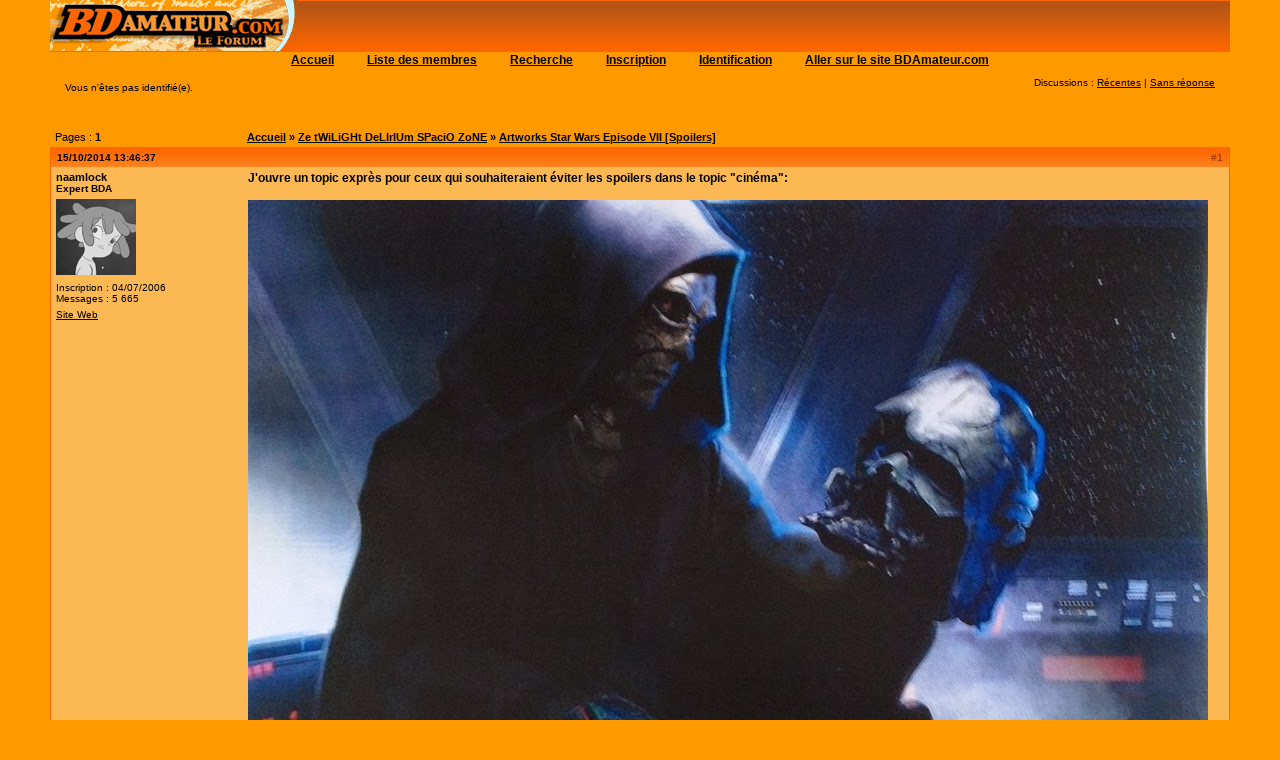

--- FILE ---
content_type: text/html; charset=utf-8
request_url: https://www.bdamateur.com/forum2/viewtopic.php?pid=282288
body_size: 8983
content:
<!DOCTYPE html PUBLIC "-//W3C//DTD XHTML 1.0 Strict//EN" "http://www.w3.org/TR/xhtml1/DTD/xhtml1-strict.dtd">
<html xmlns="http://www.w3.org/1999/xhtml" xml:lang="fr" lang="fr" dir="ltr">
<head>
<link rel="icon" type="image/png" href="/bda/img/icone.png" />
<meta http-equiv="Content-Type" content="text/html; charset=utf-8" />
<link rel="stylesheet" href="style/BDamateur/components/sceditor-2.1.2/minified/themes/default.min.css" />
<script src="style/BDamateur/lib.min.js"></script>
<title>Artworks Star Wars Episode VII [Spoilers] / Ze tWiLiGHt DeLIrIUm SPaciO ZoNE / Le forum des BDAmateurs</title>
<link rel="stylesheet" type="text/css" href="style/BDamateur.css" />
<link rel="canonical" href="viewtopic.php?id=15571" title="Page 1" />
<link rel="alternate" type="application/atom+xml" href="extern.php?action=feed&amp;tid=15571&amp;type=atom" title="Flux Atom de la discussion" />
</head>

<body>

<div id="punviewtopic" class="pun">
<div class="top-box"></div>
<div class="punwrap">

<div id="brdheader" class="block">
	<div class="box">
		<div id="brdtitle" class="inbox">
			<span><a href="/forum2/" title="Accueil du forum des BDA"><img src="style/BDamateur/images/forum_bdamateur.gif" title="Le Forum de BDAmateur.com"/></a></span>
		</div>
		<div id="brdmenu" class="inbox">
			<ul>
				<li id="navindex" class="isactive"><a href="index.php">Accueil</a></li>
				<li id="navuserlist"><a href="userlist.php">Liste des membres</a></li>
				<li id="navsearch"><a href="search.php">Recherche</a></li>
				<li id="navregister"><a href="register.php">Inscription</a></li>
				<li id="navlogin"><a href="login.php">Identification</a></li>
				<li id="navextra1"><a href="http://www.bdamateur.com/" title="Aller sur le site des BDAmateurs">Aller sur le site BDAmateur.com</a></li>
			</ul>
		</div>
		<div id="brdwelcome" class="inbox">
			<p class="conl">Vous n'êtes pas identifié(e).</p>
			<ul class="conr">
				<li><span>Discussions&#160;: <a href="search.php?action=show_recent" title="Trouver les discussions comportant des messages récents.">Récentes</a> | <a href="search.php?action=show_unanswered" title="Trouver les discussions sans réponse.">Sans réponse</a></span></li>
			</ul>
			<div class="clearer"></div>
		</div>
	</div>
</div>



<div id="brdmain">
<div class="linkst">
	<div class="inbox crumbsplus">
		<div class="pagepost">
			<p class="pagelink conl"><span class="pages-label">Pages&#160;: </span><strong class="item1">1</strong></p>
		</div>
		<ul class="crumbs">
			<li><a href="index.php">Accueil</a></li>
			<li><span>»&#160;</span><a href="viewforum.php?id=4">Ze tWiLiGHt DeLIrIUm SPaciO ZoNE</a></li>
			<li><span>»&#160;</span><strong><a href="viewtopic.php?id=15571">Artworks Star Wars Episode VII [Spoilers]</a></strong></li>
		</ul>
		<div class="clearer"></div>
	</div>
</div>

<div id="p282264" class="blockpost rowodd firstpost blockpost1">
	<h2><span><span class="conr">#1</span> <a href="viewtopic.php?pid=282264#p282264">15/10/2014 13:46:37</a></span></h2>
	<div class="box">
		<div class="inbox">
			<div class="postbody">
				<div class="postleft">
					<dl>
						<dt><strong><a href="profile.php?id=1128">naamlock</a></strong></dt>
						<dd class="usertitle"><strong>Expert BDA</strong></dd>
						<dd class="postavatar"><img src="https://www.bdamateur.com/forum2/img/avatars/1128.gif?m=1602596235" width="80" height="76" alt="" /></dd>
						<dd><span>Inscription&#160;: 04/07/2006</span></dd>
						<dd><span>Messages&#160;: 5 665</span></dd>
						<dd class="usercontacts"><span class="website"><a href="http://meuh.artblog.fr" rel="nofollow">Site Web</a></span></dd>
					</dl>
				</div>
				<div class="postright">
					<h3>Artworks Star Wars Episode VII [Spoilers]</h3>
					<div class="postmsg">
						<p><strong>J&#039;ouvre un topic exprès pour ceux qui souhaiteraient éviter les spoilers dans le topic &quot;cinéma&quot;:</strong></p><p><span class="postimg"><img src="http://3.bp.blogspot.com/-EEiq2hD-iQs/VD4GnfCqKXI/AAAAAAAAFHM/jPHSI13PyhM/s1600/1d8e8af7c38646a6dab67aba65c54ff3.jpg" alt="1d8e8af7c38646a6dab67aba65c54ff3.jpg" /></span></p><p><span class="postimg"><img src="http://3.bp.blogspot.com/-tpuzFulTDsQ/VD4Gn3IlWII/AAAAAAAAFHc/hJmOmoDhjB8/s1600/4a08ee6ff02904da362056d31a65bdf8.jpg" alt="4a08ee6ff02904da362056d31a65bdf8.jpg" /></span></p><p><span class="postimg"><img src="http://4.bp.blogspot.com/-Om0W9WrtwGE/VD4Gnf3_4gI/AAAAAAAAFHQ/azTQc6pUTio/s1600/15bd894c3d678b08fcf73aa2ad4e91e7.jpg" alt="15bd894c3d678b08fcf73aa2ad4e91e7.jpg" /></span></p><p><span class="postimg"><img src="http://3.bp.blogspot.com/-CY_cruBQXN4/VD4GoA_jwWI/AAAAAAAAFHk/BzJNbV4B2VA/s1600/534b11c37959a2bb815f7f9664cf7df1.jpg" alt="534b11c37959a2bb815f7f9664cf7df1.jpg" /></span></p><p><span class="postimg"><img src="http://3.bp.blogspot.com/-_zgoNZNyGfY/VD4GoPok52I/AAAAAAAAFHg/u6JH03KMl7k/s1600/be72a3198d9d8e44b09a229af557d17b.jpg" alt="be72a3198d9d8e44b09a229af557d17b.jpg" /></span></p><p><span class="postimg"><img src="http://2.bp.blogspot.com/-0UvCfQ3CUYM/VD4GoYWbD7I/AAAAAAAAFHo/TDUAOZUF_ps/s1600/c7bb8cfbcd7072d4159596a88febbb72.jpg" alt="c7bb8cfbcd7072d4159596a88febbb72.jpg" /></span></p><p><span class="postimg"><img src="http://4.bp.blogspot.com/-P3pduh8h86E/VD4GonppauI/AAAAAAAAFHs/fNVpx4XD-lA/s1600/cba73acca9c098836ba3879e5b4b2dda.jpg" alt="cba73acca9c098836ba3879e5b4b2dda.jpg" /></span></p><p><span class="postimg"><img src="http://3.bp.blogspot.com/-TyYaodgAc_I/VD4Go39JEZI/AAAAAAAAFHw/D048nji_gAA/s1600/ed42e632df12956ad41537d88bdff062.jpg" alt="ed42e632df12956ad41537d88bdff062.jpg" /></span></p><p><span class="postimg"><img src="http://4.bp.blogspot.com/-zp_A1v9LpwM/VD4HesQgocI/AAAAAAAAFJM/Xc41BuJd1DY/s1600/9f172f00f92b74a1fb939025e6a6294f.jpg" alt="9f172f00f92b74a1fb939025e6a6294f.jpg" /></span></p><p><span class="postimg"><img src="http://1.bp.blogspot.com/-5RGMXQxoxSU/VD4HfW3EpvI/AAAAAAAAFJk/aPDAPYmr9Gg/s1600/efeda68b30dcc47aad1f863f4385aa27.jpg" alt="efeda68b30dcc47aad1f863f4385aa27.jpg" /></span></p><p><span class="postimg"><img src="http://4.bp.blogspot.com/-nrimAxHAips/VD4Hco7hkSI/AAAAAAAAFIY/iHJOJqYKd3Y/s1600/14ff225eabb1ea3fd783043cab991245.jpg" alt="14ff225eabb1ea3fd783043cab991245.jpg" /></span></p><p><span class="postimg"><img src="http://2.bp.blogspot.com/-ZPfSkxEpP_s/VD4HcmC24qI/AAAAAAAAFIc/PKz5eyVZw6A/s1600/395880ccb4d07c09987a6242c42769fc.jpg" alt="395880ccb4d07c09987a6242c42769fc.jpg" /></span></p><p><span class="postimg"><img src="http://4.bp.blogspot.com/-5lLXHVynB2Y/VD4HciX1zpI/AAAAAAAAFIU/DsmWkKu1kus/s1600/35adf62ee88708a846cb747c358c5aab.jpg" alt="35adf62ee88708a846cb747c358c5aab.jpg" /></span></p><p><span class="postimg"><img src="http://4.bp.blogspot.com/-y4Y_uqVTTEs/VD4HdSGYGvI/AAAAAAAAFIo/NWCMZJjpc4Y/s1600/57c359a4194c98d5a2baa3b126449368.jpg" alt="57c359a4194c98d5a2baa3b126449368.jpg" /></span></p><p><span class="postimg"><img src="http://1.bp.blogspot.com/-yx_S3c5FR44/VD4HdVbamCI/AAAAAAAAFJ4/PnIxPlPFDpA/s1600/65d0e6befd2929246e00bac8b5385a69.jpg" alt="65d0e6befd2929246e00bac8b5385a69.jpg" /></span></p><p><span class="postimg"><img src="http://2.bp.blogspot.com/-In4-GLXAU4w/VD4HefmYEEI/AAAAAAAAFJA/U22DX5ATE4M/s1600/99c56b22350f76e75f140bb62f731e47.jpg" alt="99c56b22350f76e75f140bb62f731e47.jpg" /></span></p><p><span class="postimg"><img src="http://1.bp.blogspot.com/-gpUAdyD9ksU/VD4HdIwTxmI/AAAAAAAAFIg/LoT9HuQ5gR0/s1600/538de80d9b86811f360e98217b4afa28.jpg" alt="538de80d9b86811f360e98217b4afa28.jpg" /></span></p><p><span class="postimg"><img src="http://3.bp.blogspot.com/-46UGinm1g_E/VD4HeyZGXaI/AAAAAAAAFJQ/B0BLmPPjkOA/s1600/c264340e00c1af8528a1b94e2c20f4f5.jpg" alt="c264340e00c1af8528a1b94e2c20f4f5.jpg" /></span></p><p><span class="postimg"><img src="http://4.bp.blogspot.com/-3f8J7xK9WJI/VD4HfCzqmII/AAAAAAAAFJY/XaC4UHYTS4Q/s1600/ec1628f778da65120bcaa261403124eb.jpg" alt="ec1628f778da65120bcaa261403124eb.jpg" /></span></p><p><span class="postimg"><img src="http://3.bp.blogspot.com/-SkSZsFyiYL4/VD4HfhEulGI/AAAAAAAAFJo/T4n4PYsc98Q/s1600/faee3fb3f2770bba60ef82f9852be979.jpg" alt="faee3fb3f2770bba60ef82f9852be979.jpg" /></span></p><p>Source: <a href="http://www.starwarsunderworld.com/2014/10/massive-amount-of-episode-vii-concept.html" rel="nofollow">http://www.starwarsunderworld.com/2014/ … ncept.html</a></p>
					</div>
					<div class="postsignature postmsg"><hr /><p><img class="sigimage" src="http://nsa33.casimages.com/img/2014/08/11/140811080116494677.jpg" alt="140811080116494677.jpg" /></p></div>
				</div>
			</div>
		</div>
		<div class="inbox">
			<div class="postfoot clearb">
				<div class="postfootleft"><p><span>Hors ligne</span></p></div>
			</div>
		</div>
	</div>
</div>

<div id="p282275" class="blockpost roweven">
	<h2><span><span class="conr">#2</span> <a href="viewtopic.php?pid=282275#p282275">15/10/2014 17:34:21</a></span></h2>
	<div class="box">
		<div class="inbox">
			<div class="postbody">
				<div class="postleft">
					<dl>
						<dt><strong><a href="profile.php?id=1128">naamlock</a></strong></dt>
						<dd class="usertitle"><strong>Expert BDA</strong></dd>
						<dd class="postavatar"><img src="https://www.bdamateur.com/forum2/img/avatars/1128.gif?m=1602596235" width="80" height="76" alt="" /></dd>
						<dd><span>Inscription&#160;: 04/07/2006</span></dd>
						<dd><span>Messages&#160;: 5 665</span></dd>
						<dd class="usercontacts"><span class="website"><a href="http://meuh.artblog.fr" rel="nofollow">Site Web</a></span></dd>
					</dl>
				</div>
				<div class="postright">
					<h3>Re&#160;: Artworks Star Wars Episode VII [Spoilers]</h3>
					<div class="postmsg">
						<p>Un chrome troopers: <span class="postimg"><img src="http://i.imgur.com/x15cM15.jpg" alt="x15cM15.jpg" /></span></p>
					</div>
					<div class="postsignature postmsg"><hr /><p><img class="sigimage" src="http://nsa33.casimages.com/img/2014/08/11/140811080116494677.jpg" alt="140811080116494677.jpg" /></p></div>
				</div>
			</div>
		</div>
		<div class="inbox">
			<div class="postfoot clearb">
				<div class="postfootleft"><p><span>Hors ligne</span></p></div>
			</div>
		</div>
	</div>
</div>

<div id="p282279" class="blockpost rowodd">
	<h2><span><span class="conr">#3</span> <a href="viewtopic.php?pid=282279#p282279">15/10/2014 19:48:48</a></span></h2>
	<div class="box">
		<div class="inbox">
			<div class="postbody">
				<div class="postleft">
					<dl>
						<dt><strong><a href="profile.php?id=3091">Twan</a></strong></dt>
						<dd class="usertitle"><strong>BDA</strong></dd>
						<dd class="postavatar"><img src="https://www.bdamateur.com/forum2/img/avatars/3091.jpg?m=1602596235" width="80" height="80" alt="" /></dd>
						<dd><span>Inscription&#160;: 29/06/2008</span></dd>
						<dd><span>Messages&#160;: 1 000</span></dd>
					</dl>
				</div>
				<div class="postright">
					<h3>Re&#160;: Artworks Star Wars Episode VII [Spoilers]</h3>
					<div class="postmsg">
						<p>ouai jai vu ca. On sens bien l&#039;ambiance de la premiere trilogie dans certains, ca s&#039;annonce bien. la premiere image m&#039;intrigue et me fait peur a la fois, j&#039;ai l&#039;impression quis vont faire comme avec alien 4 et trouver un moyen de ressuciter vador ou l&#039;empereur. <br />A suivre donc.</p>
					</div>
					<div class="postsignature postmsg"><hr /><p><a href="http://www.bdamateur.com/forum2/viewtopic.php?id=8817&amp;p=11" rel="nofollow">Mes croquis, mes dessins</a></p></div>
				</div>
			</div>
		</div>
		<div class="inbox">
			<div class="postfoot clearb">
				<div class="postfootleft"><p><span>Hors ligne</span></p></div>
			</div>
		</div>
	</div>
</div>

<div id="p282284" class="blockpost roweven">
	<h2><span><span class="conr">#4</span> <a href="viewtopic.php?pid=282284#p282284">15/10/2014 20:01:43</a></span></h2>
	<div class="box">
		<div class="inbox">
			<div class="postbody">
				<div class="postleft">
					<dl>
						<dt><strong><a href="profile.php?id=1128">naamlock</a></strong></dt>
						<dd class="usertitle"><strong>Expert BDA</strong></dd>
						<dd class="postavatar"><img src="https://www.bdamateur.com/forum2/img/avatars/1128.gif?m=1602596235" width="80" height="76" alt="" /></dd>
						<dd><span>Inscription&#160;: 04/07/2006</span></dd>
						<dd><span>Messages&#160;: 5 665</span></dd>
						<dd class="usercontacts"><span class="website"><a href="http://meuh.artblog.fr" rel="nofollow">Site Web</a></span></dd>
					</dl>
				</div>
				<div class="postright">
					<h3>Re&#160;: Artworks Star Wars Episode VII [Spoilers]</h3>
					<div class="postmsg">
						<p>A propos du méchant: Je me demande si la grosse barbe de Luke, c&#039;est pas un attrape couillon <img src="https://www.bdamateur.com/forum2/img/smilies/[dblpt]agree[dblpt]" alt="" /></p><p><span class="postimg"><img src="https://pbs.twimg.com/media/By3T96iCUAAqf0U.jpg" alt="By3T96iCUAAqf0U.jpg" /></span><br />Certaine rumeur anonce que Luke est en captivité dans le métrage (et ce, depuis la fin du retour du jedi).... Je me pose quand même des questions, il succombe rapidement au coté obscur dans l&#039;épisode VI, lorsqu&#039;il s&#039;acharne sur Vader, comme on dit, on ne peut normalement en revenir (Anakin, c&#039;est un cas exceptionel, c&#039;est le produit de la force) ... toutefois, Luke, c&#039;est le prolongement d&#039;Obiwan donc, ça me parait peu probable.</p><p>-ou alors il s&#039;agit de l&#039;empereur, on le voit exploser lorsqu&#039;il est jeté dans le trou par vader mais comme il s&#039;agit du mal absolu: méfiance... après savoir comment il a échappé à l&#039;explosion de la death star, ça c&#039;est une autre question <img src="https://www.bdamateur.com/forum2/img/smilies/[dblpt]agree[dblpt]" alt="" /> (mais ça pourrait expliquer ses prothèses cybernetiques... surtout que si l&#039;empire est toujours en activité, il faut bien un empereur.</p><p>-ou alors, je me demande si la nouvelle série &quot;star wars rebels&quot; (qui est ma foi, pas mal du tout) ne serait pas une façon de présenter ce personnage et lui créer un passif via le héros padawan. (ou un autre)</p>
						<p class="postedit"><em>Dernière modification par naamlock (15/10/2014 20:11:05)</em></p>
					</div>
					<div class="postsignature postmsg"><hr /><p><img class="sigimage" src="http://nsa33.casimages.com/img/2014/08/11/140811080116494677.jpg" alt="140811080116494677.jpg" /></p></div>
				</div>
			</div>
		</div>
		<div class="inbox">
			<div class="postfoot clearb">
				<div class="postfootleft"><p><span>Hors ligne</span></p></div>
			</div>
		</div>
	</div>
</div>

<div id="p282288" class="blockpost rowodd">
	<h2><span><span class="conr">#5</span> <a href="viewtopic.php?pid=282288#p282288">15/10/2014 21:22:58</a></span></h2>
	<div class="box">
		<div class="inbox">
			<div class="postbody">
				<div class="postleft">
					<dl>
						<dt><strong><a href="profile.php?id=3072">mypreciousnico</a></strong></dt>
						<dd class="usertitle"><strong>Maitre BDA</strong></dd>
						<dd class="postavatar"><img src="https://www.bdamateur.com/forum2/img/avatars/3072.gif?m=1602596235" width="80" height="80" alt="" /></dd>
						<dd><span>Inscription&#160;: 22/05/2008</span></dd>
						<dd><span>Messages&#160;: 3 815</span></dd>
					</dl>
				</div>
				<div class="postright">
					<h3>Re&#160;: Artworks Star Wars Episode VII [Spoilers]</h3>
					<div class="postmsg">
						<p>Ils sont chouettes ces artworks <img src="https://www.bdamateur.com/forum2/img/smilies/[dblpt])" alt="" /></p><p>Des rumeurs parlent d&#039;un Luke passé du côté obscure et bad guy principal au moins de l&#039;épisode 7...</p><div class="quotebox"><cite>Twan a écrit&#160;:</cite><blockquote><div><p>ouai jai vu ca. On sens bien l&#039;ambiance de la premiere trilogie dans certains, ca s&#039;annonce bien.</p></div></blockquote></div><p>Effectivement, on sent bien toute l&#039;ambiance de la trilogie fondatrice... pourtant ça me fait un peu peur, je dois bien l&#039;avouer...</p><p>J&#039;ai l&#039;impression que tout ce qu&#039;on cherche à faire c?est brosser le fan de la première trilogie dans le sens du poil (en particulier les Lucas bashers) en leur proposant la même ambiance, les mêmes décors, la même musique,les même bruitages et les mêmes thèmes que dans la première trilogie : zéro prises de risques.</p><p>Je ne dis pas, la prélogie était loin d&#039;être parfaite, mais elle avait le mérite de proposer autre chose, de ne pas être une redite de la trilogie fondatrice, d&#039;explorer ses propres thèmes tout en s&#039;inscrivant dans des enjeux plus grand (qui englobaient les 6 films)</p><p>La série Star Wars Rebels (effectivement plutôt bonne), pour le moment, ne fait que me confirmer ça : décors, musiques, vaisseaux, costumes et ambiances qui ramènent à la trilogie fondatrice uniquement.</p>
						<p class="postedit"><em>Dernière modification par mypreciousnico (15/10/2014 21:23:41)</em></p>
					</div>
					<div class="postsignature postmsg"><hr /><p><a href="https://starride.thecomicseries.com/" rel="nofollow"><img class="sigimage" src="https://starride.thecomicseries.com/files/ban_bda_2023_v2.png" alt="ban_bda_2023_v2.png" /></a></p></div>
				</div>
			</div>
		</div>
		<div class="inbox">
			<div class="postfoot clearb">
				<div class="postfootleft"><p><span>Hors ligne</span></p></div>
			</div>
		</div>
	</div>
</div>

<div id="p282306" class="blockpost roweven">
	<h2><span><span class="conr">#6</span> <a href="viewtopic.php?pid=282306#p282306">16/10/2014 09:30:45</a></span></h2>
	<div class="box">
		<div class="inbox">
			<div class="postbody">
				<div class="postleft">
					<dl>
						<dt><strong><a href="profile.php?id=1128">naamlock</a></strong></dt>
						<dd class="usertitle"><strong>Expert BDA</strong></dd>
						<dd class="postavatar"><img src="https://www.bdamateur.com/forum2/img/avatars/1128.gif?m=1602596235" width="80" height="76" alt="" /></dd>
						<dd><span>Inscription&#160;: 04/07/2006</span></dd>
						<dd><span>Messages&#160;: 5 665</span></dd>
						<dd class="usercontacts"><span class="website"><a href="http://meuh.artblog.fr" rel="nofollow">Site Web</a></span></dd>
					</dl>
				</div>
				<div class="postright">
					<h3>Re&#160;: Artworks Star Wars Episode VII [Spoilers]</h3>
					<div class="postmsg">
						<p>En réalité, je pense que le Bad Guy sera Max Von Sydow, (dans la grande tradition des star wars, on choppe ces bad guys dans les légendes de l&#039;horreur (à l&#039;instar de Lee et Cushing)) </p><p>J&#039;ai lu que von Sydow aurait des parties de son corps cybernétiques et qu&#039; <strong>il serait un peu fou</strong> -&gt; ça nous renvoit à ce qu&#039;on disait d&#039;ObiWan dans l&#039;épisode IV.</p><p>Ce perso pourrait être l&#039;antithèse d&#039;obiwan, ce serait intéressant de voir Kira (c&#039;est le nom qu&#039;on donne à Daisy Ridley pour le moment) partir sur un Shéma similaire a celui de Luke mais en progressant vers le coté obscur.</p><p>(en fait, j&#039;ai une autre hypothèse pour le bad guy: Darth Plagueis... il avait découvert comment survivre à la mort (mais&#160; est-ce par le biais de prothèses cybernétiques, de fusion avec la force, ou autre? )</p><p>Perso, je pense que Luke va finir par fusionner lui aussi avec la force </p><p>le fait de ne plus matérialisé les fantomes d&#039;obiwan et yoda (je suppose que ce sera le cas, autant Yoda, ne poserait pas de problème autant Obiwan sans l&#039;acteur, c&#039;est une autre paire de manches) pourrait expliquer le passage obscur de Luke <img src="https://www.bdamateur.com/forum2/img/smilies/[dblpt])" alt="" /></p><p>Je ne serais vraiment pas étonné de voir le fantome de l&#039;empereur dans&#160; le film, vraiment pas <img src="https://www.bdamateur.com/forum2/img/smilies/[dblpt]benny[dblpt]" alt="" /></p><p>(Finalement, le chrome trooper à bien sa cape sur l&#039;artwork, ca donne vraiment une ambiance de chevalier donc je relance mon hypothèse que ce type de troopers est entrainé à manier le light saber sans toutefois avoir l&#039;usage de la force) et qui dit entrainement, dit maître d&#039;apprentissage. (Luke?)</p><p>Le fait qu&#039;on ait aucune connaissance du passé du bad guy me fait partir dans tout les sens....</p><p>Pourra t&#039;on le rattacher a tout ce qui a été fait avant (par la saga, la nouvel série d&#039;anim)?</p><p>En même temps, c&#039;est intéressant, on repart sur les bases du mystère a l&#039;instar de Vader mais est-ce qu&#039;on en saura plus (j&#039;aimerai vraiment pas qu&#039;ils utilisent le principe de flashback comme j&#039;ai pu lire dans certaines rumeurs, ce n&#039;est pas un code de la saga)</p>
						<p class="postedit"><em>Dernière modification par naamlock (16/10/2014 09:51:22)</em></p>
					</div>
					<div class="postsignature postmsg"><hr /><p><img class="sigimage" src="http://nsa33.casimages.com/img/2014/08/11/140811080116494677.jpg" alt="140811080116494677.jpg" /></p></div>
				</div>
			</div>
		</div>
		<div class="inbox">
			<div class="postfoot clearb">
				<div class="postfootleft"><p><span>Hors ligne</span></p></div>
			</div>
		</div>
	</div>
</div>

<div class="postlinksb">
	<div class="inbox crumbsplus">
		<div class="pagepost">
			<p class="pagelink conl"><span class="pages-label">Pages&#160;: </span><strong class="item1">1</strong></p>
		</div>
		<ul class="crumbs">
			<li><a href="index.php">Accueil</a></li>
			<li><span>»&#160;</span><a href="viewforum.php?id=4">Ze tWiLiGHt DeLIrIUm SPaciO ZoNE</a></li>
			<li><span>»&#160;</span><strong><a href="viewtopic.php?id=15571">Artworks Star Wars Episode VII [Spoilers]</a></strong></li>
		</ul>
		<div class="clearer"></div>
	</div>
</div>
</div>

<div id="brdfooter" class="block">
	<h2><span>Pied de page des forums</span></h2>
	<div class="box">
		<div id="brdfooternav" class="inbox">
			<div class="conl">
				<form id="qjump" method="get" action="viewforum.php">
					<div><label><span>Atteindre<br /></span>
					<select name="id" onchange="window.location=('viewforum.php?id='+this.options[this.selectedIndex].value)">
						<optgroup label="Le Forum des BDAmateurs">
							<option value="1">Discussions Générales</option>
							<option value="18">Critiques de SCENARIOS</option>
							<option value="2">Critiques CONSTRUCTIVES (planches bd only)</option>
							<option value="11">Critiques d&#039;ILLUSTRATIONS (croquis, couvertures, etc...)</option>
							<option value="21">Parcours d&#039;un BDA</option>
							<option value="3">Cadavre Exquis, Nuit BD, Actions Spéciales, Petits Jeux, etc...</option>
							<option value="19">Dessin de la semaine</option>
						</optgroup>
						<optgroup label="Petites Annonces">
							<option value="5">Dessinateur ou Scénariste ou Coloriste</option>
							<option value="6">Mises à Jour de votre site...</option>
							<option value="7">Publications et Festivals</option>
						</optgroup>
						<optgroup label="Trucs et Astuces">
							<option value="8">Dessin</option>
							<option value="9">Scénario</option>
							<option value="22">Tutoriels des BDA</option>
							<option value="10">Informatique</option>
						</optgroup>
						<optgroup label="Divers">
							<option value="17">Boite à Idées &amp; Vie du Site</option>
							<option value="16">Critiques d&#039;Albums</option>
							<option value="4" selected="selected">Ze tWiLiGHt DeLIrIUm SPaciO ZoNE</option>
						</optgroup>
					</select></label>
					<input type="submit" value="Aller" accesskey="g" />
					</div>
				</form>
			</div>
			<div class="conr">
				<p id="feedlinks"><span class="atom"><a href="extern.php?action=feed&amp;tid=15571&amp;type=atom">Flux Atom de la discussion</a></span></p>
				<p id="poweredby">Propulsé par <a href="http://fluxbb.org/">FluxBB</a></p>
			</div>
			<div class="clearer"></div>
		</div>
	</div>
</div>

</div>
<div class="end-box"></div>
</div>


<script>

	function applySceditor(textarea) {

		/*
    	sceditor.formats.bbcode
            .set("list", {
                html: function(element, attrs, content) {
                    var type = (attrs.defaultattr === '1' ? 'ol' : 'ul');

                    return '<' + type + '>' + content + '</' + type + '>';
                },
                breakAfter: false
            })
            .set("ul", { format: function($elm, content) { return '[list]' + content +'[/list]'; }})
            .set("ol", { format: function($elm, content) { return '[list=1]' + content +'[/list]'; }})
            .set("li", { format: function($elm, content) { return '[*]' + content; }})
            .set("*", { excludeClosing: true, isInline: false });

    	sceditor.command
            .set("bulletlist", { txtExec: ["[list]\n[*]", "\n[/list]"] })
            .set("orderedlist", { txtExec: ["[list=1]\n[*]", "\n[/list]"] });
		*/

		sceditor.formats.bbcode.remove('size');
		sceditor.formats.bbcode.remove('font');
		sceditor.formats.bbcode.remove('hr');
		sceditor.formats.bbcode.remove('ul');
		sceditor.formats.bbcode.remove('ol');
		sceditor.formats.bbcode.remove('li');
		sceditor.create(textarea, {
			format: 'bbcode',
			icons: 'monocons',
			plugins: 'autosave,undo',
			toolbar: 'bold,italic,underline,removeformat|image,link,unlink|quote,emoticon|source',
			autoExpand: true,
			bbcodeTrim: true,
			enablePasteFiltering: true,
			autoUpdate: true,
			locale: 'fr',
			width: '100%',
			style: 'style/BDamateur/components/sceditor-2.1.2/minified/themes/content/default.min.css',
			emoticonsRoot: 'img/smilies/',
			emoticonsCompat: true,
			emoticons: {
				dropdown: { ":(": "[dblpt](",":)": "[dblpt])",":big_smile:": "[dblpt]big_smile[dblpt]",":hmm:": "[dblpt]hmm[dblpt]",":cligne:": "[dblpt]cligne[dblpt]",":p": "[dblpt]p", },more: { ":agree:": "[dblpt]agree[dblpt]",":ange:": "[dblpt]ange[dblpt]",":angry:": "[dblpt]angry[dblpt]",":ass:": "[dblpt]ass[dblpt]",":assgirl:": "[dblpt]assgirl[dblpt]",":babouille:": "[dblpt]babouille[dblpt]",":beg:": "[dblpt]beg[dblpt]",":benny:": "[dblpt]benny[dblpt]",":bisou2:": "[dblpt]bisou2[dblpt]",":bisou:": "[dblpt]bisou[dblpt]",":blabla:": "[dblpt]blabla[dblpt]",":blebleble:": "[dblpt]blebleble[dblpt]",":blink:": "[dblpt]blink[dblpt]",":blush:": "[dblpt]blush[dblpt]",":boum:": "[dblpt]boum[dblpt]",":brain:": "[dblpt]brain[dblpt]",":bye:": "[dblpt]bye[dblpt]",":cafe:": "[dblpt]cafe[dblpt]",":caisse-nekken:": "[dblpt]caisse-nekken[dblpt]",":capelo:": "[dblpt]capelo[dblpt]",":chat:": "[dblpt]chat[dblpt]",":clap:": "[dblpt]clap[dblpt]",":clin:": "[dblpt]clin[dblpt]",":closedeyes:": "[dblpt]closedeyes[dblpt]",":coke:": "[dblpt]coke[dblpt]",":cool2:": "[dblpt]cool2[dblpt]",":cool:": "[dblpt]cool[dblpt]",":crampe:": "[dblpt]crampe[dblpt]",":debile:": "[dblpt]debile[dblpt]",":denise:": "[dblpt]denise[dblpt]",":dieudo:": "[dblpt]dieudo[dblpt]",":dodo:": "[dblpt]dodo[dblpt]",":doubt:": "[dblpt]doubt[dblpt]",":ever1:": "[dblpt]ever1[dblpt]",":ever2:": "[dblpt]ever2[dblpt]",":ever3:": "[dblpt]ever3[dblpt]",":ever4:": "[dblpt]ever4[dblpt]",":ever5:": "[dblpt]ever5[dblpt]",":evil:": "[dblpt]evil[dblpt]",":excl:": "[dblpt]excl[dblpt]",":fenzy:": "[dblpt]fenzy[dblpt]",":fete:": "[dblpt]fete[dblpt]",":fou:": "[dblpt]fou[dblpt]",":freak:": "[dblpt]freak[dblpt]",":frites:": "[dblpt]frites[dblpt]",":fuck-you:": "[dblpt]fuck-you[dblpt]",":glare:": "[dblpt]glare[dblpt]",":good:": "[dblpt]good[dblpt]",":guns:": "[dblpt]guns[dblpt]",":hamster:": "[dblpt]hamster[dblpt]",":happy:": "[dblpt]happy[dblpt]",":hein:": "[dblpt]hein[dblpt]",":help:": "[dblpt]help[dblpt]",":holala:": "[dblpt]holala[dblpt]",":huh:": "[dblpt]huh[dblpt]",":insulte:": "[dblpt]insulte[dblpt]",":joint:": "[dblpt]joint[dblpt]",":laugh:": "[dblpt]laugh[dblpt]",":leche-bottes:": "[dblpt]leche-bottes[dblpt]",":leche_cul:": "[dblpt]leche_cul[dblpt]",":loches:": "[dblpt]loches[dblpt]",":lol:": "[dblpt]lol[dblpt]",":loser:": "[dblpt]loser[dblpt]",":loupe:": "[dblpt]loupe[dblpt]",":love:": "[dblpt]love[dblpt]",":mad:": "[dblpt]mad[dblpt]",":manif:": "[dblpt]manif[dblpt]",":manu1:": "[dblpt]manu1[dblpt]",":master:": "[dblpt]master[dblpt]",":masturbe:": "[dblpt]masturbe[dblpt]",":mefiant:": "[dblpt]mefiant[dblpt]",":mellow:": "[dblpt]mellow[dblpt]",":metal:": "[dblpt]metal[dblpt]",":moustache:": "[dblpt]moustache[dblpt]",":nana:": "[dblpt]nana[dblpt]",":naughty:": "[dblpt]naughty[dblpt]",":nekken:": "[dblpt]nekken[dblpt]",":ninja:": "[dblpt]ninja[dblpt]",":ohmy:": "[dblpt]ohmy[dblpt]",":ola:": "[dblpt]ola[dblpt]",":ouin:": "[dblpt]ouin[dblpt]",":pan:": "[dblpt]pan[dblpt]",":pandaup:": "[dblpt]pandaup[dblpt]",":pandipanda:": "[dblpt]pandipanda[dblpt]",":parlote:": "[dblpt]parlote[dblpt]",":party:": "[dblpt]party[dblpt]",":pfouhaha:": "[dblpt]pfouhaha[dblpt]",":photo:": "[dblpt]photo[dblpt]",":pilule:": "[dblpt]pilule[dblpt]",":pipe:": "[dblpt]pipe[dblpt]",":pleure:": "[dblpt]pleure[dblpt]",":police:": "[dblpt]police[dblpt]",":pouce-bas:": "[dblpt]pouce-bas[dblpt]",":pouce-haut:": "[dblpt]pouce-haut[dblpt]",":punch:": "[dblpt]punch[dblpt]",":read:": "[dblpt]read[dblpt]",":roll:": "[dblpt]roll[dblpt]",":rolleyes:": "[dblpt]rolleyes[dblpt]",":sad:": "[dblpt]sad[dblpt]",":sante-bud:": "[dblpt]sante-bud[dblpt]",":sarko:": "[dblpt]sarko[dblpt]",":shy:": "[dblpt]shy[dblpt]",":siffle:": "[dblpt]siffle[dblpt]",":sleep:": "[dblpt]sleep[dblpt]",":smile:": "[dblpt]smile[dblpt]",":smilefou:": "[dblpt]smilefou[dblpt]",":smilehappy:": "[dblpt]smilehappy[dblpt]",":smilelol:": "[dblpt]smilelol[dblpt]",":smilemonkey:": "[dblpt]smilemonkey[dblpt]",":smilesourire:": "[dblpt]smilesourire[dblpt]",":smileyaisse:": "[dblpt]smileyaisse[dblpt]",":spineyes:": "[dblpt]spineyes[dblpt]",":star:": "[dblpt]star[dblpt]",":tape:": "[dblpt]tape[dblpt]",":thanks:": "[dblpt]thanks[dblpt]",":tomate:": "[dblpt]tomate[dblpt]",":tongue:": "[dblpt]tongue[dblpt]",":unsure:": "[dblpt]unsure[dblpt]",":vin:": "[dblpt]vin[dblpt]",":vomi:": "[dblpt]vomi[dblpt]",":wacko:": "[dblpt]wacko[dblpt]",":wink:": "[dblpt]wink[dblpt]",":wow:": "[dblpt]wow[dblpt]",":wub:": "[dblpt]wub[dblpt]",":yikes:": "[dblpt]yikes[dblpt]", }
			}
		});

		var instance = sceditor.instance(textarea);
		window.onload = function() {
			instance.execCommand('source');
		};
	}

	/** 
	function ckeditor() {
		CKEDITOR.replace('req_message', {
			language: 'fr',
			height: 280,
			extraPlugins: 'bbcode,smiley',
			removeButtons: 'Anchor,Strike,Subscript,Superscript,Cut,Copy,Paste,PasteText',
			toolbarGroups: [
				{ name: 'basicstyles', groups: [ 'basicstyles', 'cleanup' ] },
				{ name: 'clipboard', groups: [ 'clipboard', 'undo' ] },
				{ name: 'editing', groups: [ 'find', 'selection', 'spellchecker', 'editing' ] },
				{ name: 'forms', groups: [ 'forms' ] },
				{ name: 'paragraph', groups: [ 'list', 'indent', 'blocks', 'align', 'bidi', 'paragraph' ] },
				{ name: 'links', groups: [ 'links' ] },
				{ name: 'insert', groups: [ 'insert' ] },
				{ name: 'styles', groups: [ 'styles' ] },
				{ name: 'colors', groups: [ 'colors' ] },
				{ name: 'tools', groups: [ 'tools' ] },
				{ name: 'document', groups: [ 'mode', 'document', 'doctools' ] },
				{ name: 'others', groups: [ 'others' ] },
				{ name: 'about', groups: [ 'about' ] }
			],
			disableObjectResizing: true,
			autoParagraph: false,
			autoUpdateElement: true,
				smiley_images: [
					'regular_smile.png', 'sad_smile.png', 'wink_smile.png', 'teeth_smile.png', 'tongue_smile.png',
					'embarrassed_smile.png', 'omg_smile.png', 'whatchutalkingabout_smile.png', 'angel_smile.png',
					'shades_smile.png', 'cry_smile.png', 'kiss.png'
				],
				smiley_descriptions: [
					'smiley', 'sad', 'wink', 'laugh', 'cheeky', 'blush', 'surprise',
					'indecision', 'angel', 'cool', 'crying', 'kiss'
				]
		});
	}
	*/

	var textarea = document.querySelectorAll('#punviewtopic [name="req_message"], #punpost [name="req_message"], #punedit [name="req_message"], #punprofile [name="signature"]');
	if (textarea.length) {
		applySceditor(textarea[0]);
	}
</script>
</body>
</html>
